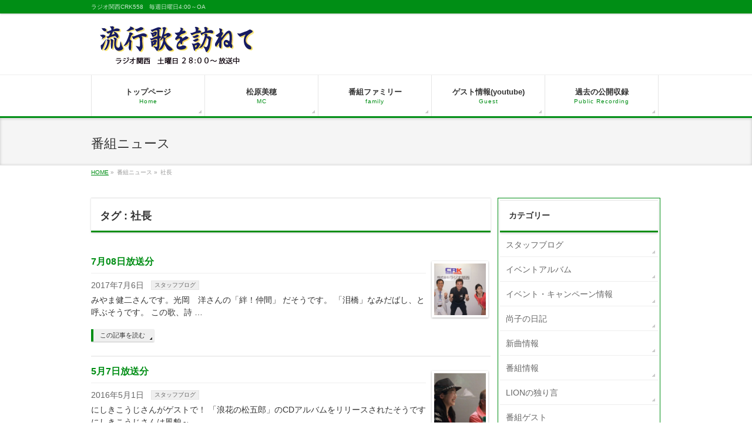

--- FILE ---
content_type: text/html; charset=UTF-8
request_url: http://kogiku.com/tag/%E7%A4%BE%E9%95%B7
body_size: 9177
content:
<!DOCTYPE html>
<!--[if IE]>
<meta http-equiv="X-UA-Compatible" content="edge" />
<![endif]-->
<html xmlns:fb="http://ogp.me/ns/fb#" lang="ja">
<head>
<meta charset="UTF-8" />
<meta name="viewport" content="width=device-width, user-scalable=yes, maximum-scale=1.0, minimum-scale=1.0">
<title>社長 | 流行り歌を訪ねて　ラジオ関西CRK558</title>
<meta name="description" content="社長 について。流行り歌を訪ねて　ラジオ関西CRK558 ラジオ関西CRK558　毎週日曜日4:00～OA" />
<meta name="keywords" content="" />
<link rel="start" href="http://kogiku.com" title="HOME" />
<meta property="og:site_name" content="流行り歌を訪ねて　ラジオ関西CRK558" />
<meta property="og:url" content="http://kogiku.com/enka/3797" />
<meta property="og:type" content="article" />


<!-- All in One SEO Pack 2.2.6.2 by Michael Torbert of Semper Fi Web Design[293,325] -->
<meta name="keywords" itemprop="keywords" content="7月08日放送分,warakasu,なみだばし,みやま健二,プロデユーサー兼事務所,仲間,光岡,春元美紀子,歌唱,泪橋,洋さん,社長,秘話,絆,詩,alignleft,attachment,attachment_3063,caption id,cdアルバム,width,にしきこうじ,ギャップ,ゲスト,ソンソン美穂,トーク,ナイスガイ,ライオン,事務所,松五郎,浪花,美穂,美穂さんソンソン,風貌" />

<link rel="canonical" href="http://kogiku.com/tag/%e7%a4%be%e9%95%b7" />
<!-- /all in one seo pack -->
<link rel="alternate" type="application/rss+xml" title="流行り歌を訪ねて　ラジオ関西CRK558 &raquo; フィード" href="http://kogiku.com/feed" />
<link rel="alternate" type="application/rss+xml" title="流行り歌を訪ねて　ラジオ関西CRK558 &raquo; コメントフィード" href="http://kogiku.com/comments/feed" />
<link rel="alternate" type="application/rss+xml" title="流行り歌を訪ねて　ラジオ関西CRK558 &raquo; 社長 タグのフィード" href="http://kogiku.com/tag/%e7%a4%be%e9%95%b7/feed" />
		<script type="text/javascript">
			window._wpemojiSettings = {"baseUrl":"http:\/\/s.w.org\/images\/core\/emoji\/72x72\/","ext":".png","source":{"concatemoji":"http:\/\/kogiku.com\/wp-includes\/js\/wp-emoji-release.min.js?ver=4.3.34"}};
			!function(e,n,t){var a;function o(e){var t=n.createElement("canvas"),a=t.getContext&&t.getContext("2d");return!(!a||!a.fillText)&&(a.textBaseline="top",a.font="600 32px Arial","flag"===e?(a.fillText(String.fromCharCode(55356,56812,55356,56807),0,0),3e3<t.toDataURL().length):(a.fillText(String.fromCharCode(55357,56835),0,0),0!==a.getImageData(16,16,1,1).data[0]))}function i(e){var t=n.createElement("script");t.src=e,t.type="text/javascript",n.getElementsByTagName("head")[0].appendChild(t)}t.supports={simple:o("simple"),flag:o("flag")},t.DOMReady=!1,t.readyCallback=function(){t.DOMReady=!0},t.supports.simple&&t.supports.flag||(a=function(){t.readyCallback()},n.addEventListener?(n.addEventListener("DOMContentLoaded",a,!1),e.addEventListener("load",a,!1)):(e.attachEvent("onload",a),n.attachEvent("onreadystatechange",function(){"complete"===n.readyState&&t.readyCallback()})),(a=t.source||{}).concatemoji?i(a.concatemoji):a.wpemoji&&a.twemoji&&(i(a.twemoji),i(a.wpemoji)))}(window,document,window._wpemojiSettings);
		</script>
		<style type="text/css">
img.wp-smiley,
img.emoji {
	display: inline !important;
	border: none !important;
	box-shadow: none !important;
	height: 1em !important;
	width: 1em !important;
	margin: 0 .07em !important;
	vertical-align: -0.1em !important;
	background: none !important;
	padding: 0 !important;
}
</style>
<link rel='stylesheet' id='tubepress-css'  href='http://kogiku.com/wp-content/plugins/tubepress/src/main/web/css/tubepress.css?ver=4.3.34' type='text/css' media='all' />
<link rel='stylesheet' id='theme-css'  href='http://kogiku.com/wp-content/themes/biz-vektor1/bizvektor_themes/002/002.css?ver=2013-10-19' type='text/css' media='all' />
<link rel='stylesheet' id='contact-form-7-css'  href='http://kogiku.com/wp-content/plugins/contact-form-7/includes/css/styles.css?ver=4.1.2' type='text/css' media='all' />
<link rel='stylesheet' id='child-pages-shortcode-css-css'  href='http://kogiku.com/wp-content/plugins/child-pages-shortcode/css/child-pages-shortcode.min.css?ver=1.1.4' type='text/css' media='all' />
<link rel='stylesheet' id='wp-advanced-rp-css-css'  href='http://kogiku.com/wp-content/plugins/advanced-recent-posts-widget/css/advanced-recent-posts-widget.css?ver=4.3.34' type='text/css' media='all' />
<link rel='stylesheet' id='jquery.lightbox.min.css-css'  href='http://kogiku.com/wp-content/plugins/wp-jquery-lightbox/styles/lightbox.min.css?ver=1.4.6' type='text/css' media='all' />
<script type='text/javascript' src='http://kogiku.com/wp-includes/js/jquery/jquery.js?ver=1.11.3'></script>
<script type='text/javascript' src='http://kogiku.com/wp-includes/js/jquery/jquery-migrate.min.js?ver=1.2.1'></script>
<script type='text/javascript' src='http://kogiku.com/wp-content/plugins/tubepress/src/main/web/js/tubepress.js?ver=4.3.34'></script>
<script type='text/javascript' src='http://kogiku.com/wp-content/themes/biz-vektor1/js/master.js?ver=20130708'></script>
<script type='text/javascript' src='http://kogiku.com/wp-content/plugins/child-pages-shortcode/js/child-pages-shortcode.min.js?ver=1.1.4'></script>
<link rel="EditURI" type="application/rsd+xml" title="RSD" href="http://kogiku.com/xmlrpc.php?rsd" />
<link rel="wlwmanifest" type="application/wlwmanifest+xml" href="http://kogiku.com/wp-includes/wlwmanifest.xml" /> 
<style type="text/css">
#headerTop		{ border-top:none;background-color:#008e15;box-shadow:0px 1px 3px rgba(0,0,0,0.2);}
#site-description	{ color:#fff; opacity:0.8; }
@media (min-width: 770px) {
#footMenu		{ background-color:#008e15;border:none;box-shadow:none;box-shadow:0px 1px 3px rgba(0,0,0,0.2); }
#footMenu .menu li a			{ border-right-color:#fff;color:#fff;opacity:0.8; }
#footMenu .menu li.firstChild a	{ border-left-color:#fff;}
#footMenu .menu li a:hover	{ color:#fff !important; text-decoration:underline; }
}
</style>
<!--[if lte IE 8]>
<style type="text/css">
#footMenu		{ background-color:#008e15;border:none;box-shadow:none;box-shadow:0px 1px 3px rgba(0,0,0,0.2); }
#footMenu .menu li a			{ border-right-color:#fff;color:#fff;opacity:0.8; }
#footMenu .menu li.firstChild a	{ border-left-color:#fff;}
#footMenu .menu li a:hover	{ color:#fff !important; text-decoration:underline; }
</style>
<![endif]-->
	<style type="text/css">
@media (min-width: 770px) {
#gMenu	{ background:none;-ms-filter: "progid:DXImageTransform.Microsoft.gradient(enabled=false)" !important; }
}
</style>
<!--[if lte IE 8]>
<style type="text/css">
#gMenu	{
background:none;
-ms-filter: "progid:DXImageTransform.Microsoft.gradient(enabled=false)" !important;
-pie-background:none; }
</style>
<![endif]-->
	
<script type="text/javascript">var TubePressJsConfig = {"urls":{"base":"http:\/\/kogiku.com\/wp-content\/plugins\/tubepress","usr":"http:\/\/kogiku.com\/wp-content\/tubepress-content"}};</script>
<script type="text/javascript">
	window._wp_rp_static_base_url = 'https://wprp.zemanta.com/static/';
	window._wp_rp_wp_ajax_url = "http://kogiku.com/wp-admin/admin-ajax.php";
	window._wp_rp_plugin_version = '3.5.4';
	window._wp_rp_post_id = '3797';
	window._wp_rp_num_rel_posts = '3';
	window._wp_rp_thumbnails = true;
	window._wp_rp_post_title = '7%E6%9C%8808%E6%97%A5%E6%94%BE%E9%80%81%E5%88%86';
	window._wp_rp_post_tags = ['7%E6%9C%8808%E6%97%A5%E6%94%BE%E9%80%81%E5%88%86', '%E4%BB%B2%E9%96%93', '%E6%B4%8B%E3%81%95%E3%82%93', '%E3%81%BF%E3%82%84%E3%81%BE%E5%81%A5%E4%BA%8C', '%E6%AD%8C%E5%94%B1', '%E7%B5%86', 'warakasu', '%E5%85%89%E5%B2%A1', '%E7%A4%BE%E9%95%B7', '%E3%83%97%E3%83%AD%E3%83%87%E3%83%A6%E3%83%BC%E3%82%B5%E3%83%BC%E5%85%BC%E4%BA%8B%E5%8B%99', '%E6%B3%AA%E6%A9%8B', '%E8%A9%A9', '%E3%81%AA%E3%81%BF%E3%81%A0%E3%81%B0%E3%81%97', '%E6%98%A5%E5%85%83%E7%BE%8E%E7%B4%80%E5%AD%90', '%E7%A7%98%E8%A9%B1', '%E3%82%B9%E3%82%BF%E3%83%83%E3%83%95%E3%83%96%E3%83%AD%E3%82%B0', 'class', 'alt', 'a', 'middl'];
	window._wp_rp_promoted_content = true;
</script>
<script type="text/javascript" src="https://wprp.zemanta.com/static/js/loader.js?version=3.5.4" async></script>
<link rel="stylesheet" href="http://kogiku.com/wp-content/plugins/wordpress-23-related-posts-plugin/static/themes/pinterest.css?version=3.5.4" />
	<style type="text/css">
	/*-------------------------------------------*/
	/*	font
	/*-------------------------------------------*/
	h1,h2,h3,h4,h4,h5,h6,
	#header #site-title,
	#pageTitBnr #pageTitInner #pageTit,
	#content .leadTxt,
	#sideTower .localHead {font-family: "ヒラギノ角ゴ Pro W3","Hiragino Kaku Gothic Pro","メイリオ",Meiryo,Osaka,"ＭＳ Ｐゴシック","MS PGothic",sans-serif ; }
	#pageTitBnr #pageTitInner #pageTit { font-weight:lighter; }
	#gMenu .menu li a strong {font-family: "ヒラギノ角ゴ Pro W3","Hiragino Kaku Gothic Pro","メイリオ",Meiryo,Osaka,"ＭＳ Ｐゴシック","MS PGothic",sans-serif ; }
	</style>
		<style type="text/css">
	/*-------------------------------------------*/
	/*	sidebar child menu display
	/*-------------------------------------------*/
#sideTower	ul.localNavi ul.children	{ display:none; }
#sideTower	ul.localNavi li.current_page_ancestor	ul.children,
#sideTower	ul.localNavi li.current_page_item		ul.children,
#sideTower	ul.localNavi li.current-cat				ul.children{ display:block; }
	</style>
			<style type="text/css">
/* FontNormal */
a,
a:hover,
a:active,
#header #headContact #headContactTel,
#gMenu .menu li a span,
#content h4,
#content h5,
#content dt,
#content .child_page_block h4 a:hover,
#content .child_page_block p a:hover,
.paging span,
.paging a,
#content .infoList ul li .infoTxt a:hover,
#content .infoList .infoListBox div.entryTxtBox h4.entryTitle a,
#footerSiteMap .menu a:hover,
#topPr h3 a:hover,
#topPr .topPrDescription a:hover,
#content ul.linkList li a:hover,
#content .childPageBox ul li.current_page_item a,
#content .childPageBox ul li.current_page_item ul li a:hover,
#content .childPageBox ul li a:hover,
#content .childPageBox ul li.current_page_item a	{ color:#008e15;}

/* bg */
::selection			{ background-color:#008e15;}
::-moz-selection	{ background-color:#008e15;}
/* bg */
#gMenu .assistive-text,
#content .mainFootContact .mainFootBt a,
.paging span.current,
.paging a:hover,
#content .infoList .infoCate a:hover,
#sideTower li.sideBnr#sideContact a,
form#searchform input#searchsubmit,
#pagetop a:hover,
a.btn,
.linkBtn a,
input[type=button],
input[type=submit]	{ background-color:#008e15;}

/* border */
#searchform input[type=submit],
p.form-submit input[type=submit],
form#searchform input#searchsubmit,
#content form input.wpcf7-submit,
#confirm-button input,
a.btn,
.linkBtn a,
input[type=button],
input[type=submit],
.moreLink a,
#headerTop,
#content h3,
#content .child_page_block h4 a,
.paging span,
.paging a,
form#searchform input#searchsubmit	{ border-color:#008e15;}

#gMenu	{ border-top-color:#008e15;}
#content h2,
#content h1.contentTitle,
#content h1.entryPostTitle,
#sideTower .localHead,
#topPr h3 a	{ border-bottom-color:#008e15; }

@media (min-width: 770px) {
#gMenu { border-top-color:#eeeeee;}
#gMenu	{ border-bottom-color:#008e15; }
#footMenu .menu li a:hover	{ color:#008e15; }
}
		</style>
<!--[if lte IE 8]>
<style type="text/css">
#gMenu	{ border-bottom-color:#008e15; }
#footMenu .menu li a:hover	{ color:#008e15; }
</style>
<![endif]-->
	<link href="http://fonts.googleapis.com/css?family=Droid+Sans:700|Lato:900|Anton" rel="stylesheet" type="text/css" />
<link rel="stylesheet" id="bizvektor-option-css"  href="http://kogiku.com/wp-content/themes/biz-vektor1/css/style_bizvektor_options.css" type="text/css" media="all" />
<link rel="stylesheet" id="bizvektor-sns-css"  href="http://kogiku.com/wp-content/themes/biz-vektor1/css/style_bizvektor_sns.css" type="text/css" media="all" />
<link rel="pingback" href="http://kogiku.com/xmlrpc.php" />
<style>.simplemap img{max-width:none !important;padding:0 !important;margin:0 !important;}.staticmap,.staticmap img{max-width:100% !important;height:auto !important;}.simplemap .simplemap-content{display:none;}</style>
<!-- Vipers Video Quicktags v6.5.2 | http://www.viper007bond.com/wordpress-plugins/vipers-video-quicktags/ -->
<style type="text/css">
.vvqbox { display: block; max-width: 100%; visibility: visible !important; margin: 10px auto; } .vvqbox img { max-width: 100%; height: 100%; } .vvqbox object { max-width: 100%; } 
</style>
<script type="text/javascript">
// <![CDATA[
	var vvqflashvars = {};
	var vvqparams = { wmode: "opaque", allowfullscreen: "true", allowscriptaccess: "always" };
	var vvqattributes = {};
	var vvqexpressinstall = "http://kogiku.com/wp-content/plugins/vipers-video-quicktags/resources/expressinstall.swf";
// ]]>
</script>
<style type="text/css">.broken_link, a.broken_link {
	text-decoration: line-through;
}</style><!--[if lte IE 8]>
<link rel="stylesheet" type="text/css" media="all" href="http://kogiku.com/wp-content/themes/biz-vektor1/bizvektor_themes/002/002_oldIE.css" />
<![endif]-->
<link rel="stylesheet" type="text/css" media="all" href="http://kogiku.com/wp-content/themes/biz-vektor1/css/g_menu_divide_5.css" />
<!--[if lte IE 8]>
<link rel="stylesheet" type="text/css" media="all" href="http://kogiku.com/wp-content/themes/biz-vektor1/css/g_menu_divide_5_oldie.css" />
<![endif]-->
<link rel="stylesheet" type="text/css" media="all" href="http://kogiku.com/wp-content/themes/biz-vektor1/style.css" />
</head>

<body class="archive tag tag-2534 two-column right-sidebar">
<div id="fb-root"></div>
<script>(function(d, s, id) {
  var js, fjs = d.getElementsByTagName(s)[0];
  if (d.getElementById(id)) return;
  js = d.createElement(s); js.id = id;
  js.src = "//connect.facebook.net/ja_JP/all.js#xfbml=1&appId=";
  fjs.parentNode.insertBefore(js, fjs);
}(document, 'script', 'facebook-jssdk'));</script>
<div id="wrap">
<!-- [ #headerTop ] -->
<div id="headerTop">
<div class="innerBox">
<div id="site-description">ラジオ関西CRK558　毎週日曜日4:00～OA</div>
</div>
</div><!-- [ /#headerTop ] -->

<!-- [ #header ] -->
<div id="header">
<div id="headerInner" class="innerBox">
<!-- [ #headLogo ] -->
<div id="site-title">
<a href="http://kogiku.com/" title="流行り歌を訪ねて　ラジオ関西CRK558" rel="home">
<img src="http://kogiku.com/wp-content/uploads/2017/12/TOP11111.png" alt="流行り歌を訪ねて　ラジオ関西CRK558" /></a>
</div>
<!-- [ #headLogo ] -->

<!-- [ #headContact ] -->
<!-- [ /#headContact ] -->


</div>
<!-- #headerInner -->
</div>
<!-- [ /#header ] -->


<!-- [ #gMenu ] -->
<div id="gMenu" class="itemClose" onclick="showHide('gMenu');">
<div id="gMenuInner" class="innerBox">
<h3 class="assistive-text"><span>MENU</span></h3>
<div class="skip-link screen-reader-text"><a href="#content" title="メニューを飛ばす">メニューを飛ばす</a></div>
<div class="menu-top-container"><ul id="menu-top-1" class="menu"><li id="menu-item-1214" class="menu-item menu-item-type-custom menu-item-object-custom menu-item-has-children"><a href="/"><strong>トップページ</strong><span>Home</span></a>
<ul class="sub-menu">
	<li id="menu-item-1982" class="menu-item menu-item-type-post_type menu-item-object-page"><a href="http://kogiku.com/2014onair">2016年～放送内容</a></li>
	<li id="menu-item-1578" class="menu-item menu-item-type-post_type menu-item-object-page"><a href="http://kogiku.com/tsudakiyoshi">Music of 津田清/「流行歌を訪ねて」アーカイブ</a></li>
</ul>
</li>
<li id="menu-item-3145" class="menu-item menu-item-type-post_type menu-item-object-page menu-item-has-children"><a href="http://kogiku.com/matsubaramiho"><strong>松原美穂</strong><span>MC</span></a>
<ul class="sub-menu">
	<li id="menu-item-1215" class="menu-item menu-item-type-post_type menu-item-object-page menu-item-has-children"><a href="http://kogiku.com/ikomanaoko">生駒尚子（MC）</a>
	<ul class="sub-menu">
		<li id="menu-item-1226" class="menu-item menu-item-type-post_type menu-item-object-page"><a href="http://kogiku.com/ikomanaoko/onnaichidaienkabushi">PV「女一代演歌節」</a></li>
		<li id="menu-item-1315" class="menu-item menu-item-type-post_type menu-item-object-page"><a href="http://kogiku.com/kawachi-pv">PV「河内まつり節」</a></li>
		<li id="menu-item-1216" class="menu-item menu-item-type-post_type menu-item-object-page"><a href="http://kogiku.com/ikomanaoko/familytalk">なおこの親子対談</a></li>
	</ul>
</li>
	<li id="menu-item-1960" class="menu-item menu-item-type-post_type menu-item-object-page"><a href="http://kogiku.com/akinokogiku">秋野こぎく（MC）</a></li>
</ul>
</li>
<li id="menu-item-2122" class="menu-item menu-item-type-post_type menu-item-object-page menu-item-has-children"><a href="http://kogiku.com/family"><strong>番組ファミリー</strong><span>family</span></a>
<ul class="sub-menu">
	<li id="menu-item-2124" class="menu-item menu-item-type-post_type menu-item-object-page"><a href="http://kogiku.com/family/sugimotomasato">すぎもとまさと（歌手・作曲家）</a></li>
	<li id="menu-item-2123" class="menu-item menu-item-type-post_type menu-item-object-page"><a href="http://kogiku.com/family/kawamuraeiji">川村栄二（作・編曲家）</a></li>
	<li id="menu-item-2025" class="menu-item menu-item-type-post_type menu-item-object-page menu-item-has-children"><a href="http://kogiku.com/family/tsujimoto-haruo">辻本晴夫（作曲家）</a>
	<ul class="sub-menu">
		<li id="menu-item-2048" class="menu-item menu-item-type-post_type menu-item-object-page"><a href="http://kogiku.com/family/tsujimoto-haruo/kotanichika">小谷智香（コタニ チカ）</a></li>
		<li id="menu-item-2049" class="menu-item menu-item-type-post_type menu-item-object-page"><a href="http://kogiku.com/family/tsujimoto-haruo/ikue">辻本幾江（IKUE）</a></li>
	</ul>
</li>
	<li id="menu-item-2388" class="menu-item menu-item-type-post_type menu-item-object-page"><a href="http://kogiku.com/family/jeamsbong">JeamsBong</a></li>
</ul>
</li>
<li id="menu-item-1631" class="menu-item menu-item-type-post_type menu-item-object-page"><a href="http://kogiku.com/guest"><strong>ゲスト情報(youtube)</strong><span>Guest</span></a></li>
<li id="menu-item-2144" class="menu-item menu-item-type-post_type menu-item-object-page"><a href="http://kogiku.com/public-recording"><strong>過去の公開収録</strong><span>Public Recording</span></a></li>
</ul></div></div><!-- [ /#gMenuInner ] -->
</div>
<!-- [ /#gMenu ] -->

<div id="pageTitBnr">
<div class="innerBox">
<div id="pageTitInner">
<div id="pageTit">番組ニュース</div>
</div><!-- [ /#pageTitInner ] -->
</div>
</div><!-- [ /#pageTitBnr ] -->
<!-- [ #panList ] -->
<div id="panList">
<div id="panListInner" class="innerBox">
<ul><li id="panHome"><a href="http://kogiku.com">HOME</a> &raquo; </li><li>番組ニュース &raquo; </li><li>社長</li></ul></div>
</div>
<!-- [ /#panList ] -->

<div id="main"><!-- [ #container ] -->
<div id="container" class="innerBox">
	<!-- [ #content ] -->
	<div id="content">
	
	<h1 class="contentTitle">タグ : 社長</h1>		<div class="infoList">
										<!-- [ .infoListBox ] -->
<div class="infoListBox">
	<div class="entryTxtBox haveThumbnail">
	<h4 class="entryTitle">
	<a href="http://kogiku.com/enka/3797">7月08日放送分</a>
		</h4>
	<p class="entryMeta">
	<span class="infoDate">2017年7月6日</span><span class="infoCate"> <a href="http://kogiku.com/category/staffblog" rel="tag">スタッフブログ</a></span>
	</p>
	<p>みやま健二さんです。光岡　洋さんの「絆！仲間」 だそうです。 「泪橋」なみだばし、と呼ぶそうです。 この歌、詩 &#8230;</p>
	<div class="moreLink"><a href="http://kogiku.com/enka/3797">この記事を読む</a></div>
	</div><!-- [ /.entryTxtBox ] -->
	
			<div class="thumbImage">
		<div class="thumbImageInner">
		<a href="http://kogiku.com/enka/3797"><img width="200" height="200" src="http://kogiku.com/wp-content/uploads/2017/07/DSC01173s0701記事投稿分-200x200.jpg" class="attachment-post-thumbnail wp-post-image" alt="DSC01173s0701記事投稿分" /></a>
		</div>
		</div><!-- [ /.thumbImage ] -->
		
</div><!-- [ /.infoListBox ] -->							<!-- [ .infoListBox ] -->
<div class="infoListBox">
	<div class="entryTxtBox haveThumbnail">
	<h4 class="entryTitle">
	<a href="http://kogiku.com/enka/3062">5月7日放送分</a>
		</h4>
	<p class="entryMeta">
	<span class="infoDate">2016年5月1日</span><span class="infoCate"> <a href="http://kogiku.com/category/staffblog" rel="tag">スタッフブログ</a></span>
	</p>
	<p>にしきこうじさんがゲストで！ 「浪花の松五郎」のCDアルバムをリリースされたそうです にしきこうじさんは風貌～ &#8230;</p>
	<div class="moreLink"><a href="http://kogiku.com/enka/3062">この記事を読む</a></div>
	</div><!-- [ /.entryTxtBox ] -->
	
			<div class="thumbImage">
		<div class="thumbImageInner">
		<a href="http://kogiku.com/enka/3062"><img width="200" height="200" src="http://kogiku.com/wp-content/uploads/2016/05/fd18ff29-60a2-4a0f-9d9f-af2eb3eb6c47-200x200.jpg" class="attachment-post-thumbnail wp-post-image" alt="fd18ff29-60a2-4a0f-9d9f-af2eb3eb6c47" /></a>
		</div>
		</div><!-- [ /.thumbImage ] -->
		
</div><!-- [ /.infoListBox ] -->					
			</div><!-- [ /.infoList ] -->
	</div>
	<!-- [ /#content ] -->

<!-- [ #sideTower ] -->
<div id="sideTower">
	<div class="localSection sideWidget">
<div class="localNaviBox">
<h3 class="localHead">カテゴリー</h3>
<ul class="localNavi">
	<li class="cat-item cat-item-1"><a href="http://kogiku.com/category/staffblog" >スタッフブログ</a>
</li>
	<li class="cat-item cat-item-2"><a href="http://kogiku.com/category/album" >イベントアルバム</a>
</li>
	<li class="cat-item cat-item-3"><a href="http://kogiku.com/category/event" >イベント・キャンペーン情報</a>
</li>
	<li class="cat-item cat-item-5"><a href="http://kogiku.com/category/blog" >尚子の日記</a>
</li>
	<li class="cat-item cat-item-6"><a href="http://kogiku.com/category/new_alubm" >新曲情報</a>
</li>
	<li class="cat-item cat-item-399"><a href="http://kogiku.com/category/%e7%95%aa%e7%b5%84%e6%83%85%e5%a0%b1" >番組情報</a>
</li>
	<li class="cat-item cat-item-393"><a href="http://kogiku.com/category/lion-blog" >LIONの独り言</a>
</li>
	<li class="cat-item cat-item-460"><a href="http://kogiku.com/category/%e7%95%aa%e7%b5%84%e3%82%b2%e3%82%b9%e3%83%88" >番組ゲスト</a>
</li>
	<li class="cat-item cat-item-554"><a href="http://kogiku.com/category/memory-of-music" >Memory of music</a>
</li>
	<li class="cat-item cat-item-946"><a href="http://kogiku.com/category/mc" >MC</a>
</li>
 
</ul>
</div>
</div>
	<div class="sideWidget" id="text-2" class="widget widget_text"><h3 class="localHead">パーソナリティー</h3>			<div class="textwidget"><p style="text-align: center;"><a title="まつばらみほ" href="http://kogiku.com/shimizukiyoshi"><br />
<strong class="lastChild"><img class="wp-image-3157 aligncenter" src="http://kogiku.com/wp-content/uploads/2016/05/matsubara2.png" alt="matsubara2" width="239" height="239" /></strong></a><strong><a href="http://kogiku.com/matsubaramiho">松原 美穂</a></strong><br />
<a title="清水聖史" href="http://kogiku.com/matsubaramiho">プロフィール</a></p>
</div>
		</div><div class="sideWidget" id="videosidebar-2" class="widget videosidebar"><h3 class="localHead">MC 松原美穂</h3><iframe width='270' height='230' src='//www.youtube.com/embed/hIyqoBVreQU?autoplay=0&loop=0&rel=0' frameborder='0' allowfullscreen></iframe></div><div class="sideWidget" id="videosidebar-4" class="widget videosidebar"><h3 class="localHead">エンディング</h3><iframe width='270' height='230' src='//www.youtube.com/embed/Bbc2oJjRbA4?autoplay=0&loop=0&rel=0' frameborder='0' allowfullscreen></iframe><p class="VideoCaption">JeamsBong「HO-DARAKE」</p></div><div class="sideWidget" id="linkcat-152" class="widget widget_mylinkorder"><h3 class="localHead">番組関連リンク</h3>
	<ul class='xoxo blogroll'>
<li><a href="http://kogiku.com/guest/kosibayouko" title="ラジオ関西「流行歌を訪ねて」">kosiba、こしば、小芝陽子</a></li>
<li><a href="http://kogiku.com/osteopathic-council">佐々木義広オリジナルソング、安田基誓・元井美穂の民謡アーカイブ</a></li>
<li><a href="http://kogiku.com/ichigenya">本間由里(yuri honma)</a></li>
<li><a href="http://kogiku.com/ichigenya-kita">いちげん屋(北店)</a></li>

	</ul>
</div>
</div>
<!-- [ /#sideTower ] -->
</div>
<!-- [ /#container ] -->

</div><!-- #main -->

<!-- [ #footerSection ] -->
<div id="footerSection">
	<div id="pagetop">
	<div id="pagetopInner" class="innerBox">
	<a href="#wrap">PAGETOP</a>
	</div>
	</div>

	<div id="footMenu">
	<div id="footMenuInner" class="innerBox">
		</div>
	</div>

	<!-- [ #footer ] -->
	<div id="footer">
	<!-- [ #footerInner ] -->
	<div id="footerInner" class="innerBox">
		<dl id="footerOutline">
		<dt>流行り歌を訪ねて　ラジオ関西CRK558</dt>
		<dd>
				</dd>
		</dl>
		<!-- [ #footerSiteMap ] -->
		<div id="footerSiteMap">
				</div>
		<!-- [ /#footerSiteMap ] -->
	</div>
	<!-- [ /#footerInner ] -->
	</div>
	<!-- [ /#footer ] -->

	<!-- [ #siteBottom ] -->
	<div id="siteBottom">
	<div id="siteBottomInner" class="innerBox">
	<div id="copy">Copyright &copy; <a href="http://kogiku.com/" rel="home">流行り歌を訪ねて　ラジオ関西CRK558</a> All Rights Reserved.</div>	</div>
	</div>
	<!-- [ /#siteBottom ] -->
</div>
<!-- [ /#footerSection ] -->
</div>
<!-- [ /#wrap ] -->
<script type='text/javascript' src='http://kogiku.com/wp-content/plugins/contact-form-7/includes/js/jquery.form.min.js?ver=3.51.0-2014.06.20'></script>
<script type='text/javascript'>
/* <![CDATA[ */
var _wpcf7 = {"loaderUrl":"http:\/\/kogiku.com\/wp-content\/plugins\/contact-form-7\/images\/ajax-loader.gif","sending":"\u9001\u4fe1\u4e2d ...","cached":"1"};
/* ]]> */
</script>
<script type='text/javascript' src='http://kogiku.com/wp-content/plugins/contact-form-7/includes/js/scripts.js?ver=4.1.2'></script>
<script type='text/javascript' src='http://kogiku.com/wp-content/plugins/wp-jquery-lightbox/jquery.touchwipe.min.js?ver=1.4.6'></script>
<script type='text/javascript'>
/* <![CDATA[ */
var JQLBSettings = {"showTitle":"1","showCaption":"1","showNumbers":"1","fitToScreen":"1","resizeSpeed":"400","showDownload":"0","navbarOnTop":"1","marginSize":"0","slideshowSpeed":"4000","prevLinkTitle":"\u524d\u306e\u753b\u50cf","nextLinkTitle":"\u6b21\u306e\u753b\u50cf","closeTitle":"\u30ae\u30e3\u30e9\u30ea\u30fc\u3092\u9589\u3058\u308b","image":"\u753b\u50cf ","of":"\u306e","download":"\u30c0\u30a6\u30f3\u30ed\u30fc\u30c9","pause":"(pause slideshow)","play":"(play slideshow)"};
/* ]]> */
</script>
<script type='text/javascript' src='http://kogiku.com/wp-content/plugins/wp-jquery-lightbox/jquery.lightbox.min.js?ver=1.4.6'></script>
<script type='text/javascript' src='http://kogiku.com/wp-content/plugins/wordpress-23-related-posts-plugin/static/js/pinterest.js?ver=3.5.4'></script>

<!-- GooglePlusOne -->
<script type="text/javascript" src="https://apis.google.com/js/plusone.js">
  {lang: 'ja'}
</script>
<!-- /GooglePlusOne -->
</body>
</html>

--- FILE ---
content_type: text/css
request_url: http://kogiku.com/wp-content/themes/biz-vektor1/css/g_menu_divide_5.css
body_size: 370
content:
@charset "utf-8";
/* gMenuの系統でないページを表示しても崩れないようにactive ボタンのサイズは必ず他のボタンより大きくならなくてはならない */
@media (min-width: 970px) {
#gMenu .menu li { width:193px; text-align:center; }
#gMenu .menu li.current_page_item,
#gMenu .menu li.current_page_ancestor { width:197px; }
}